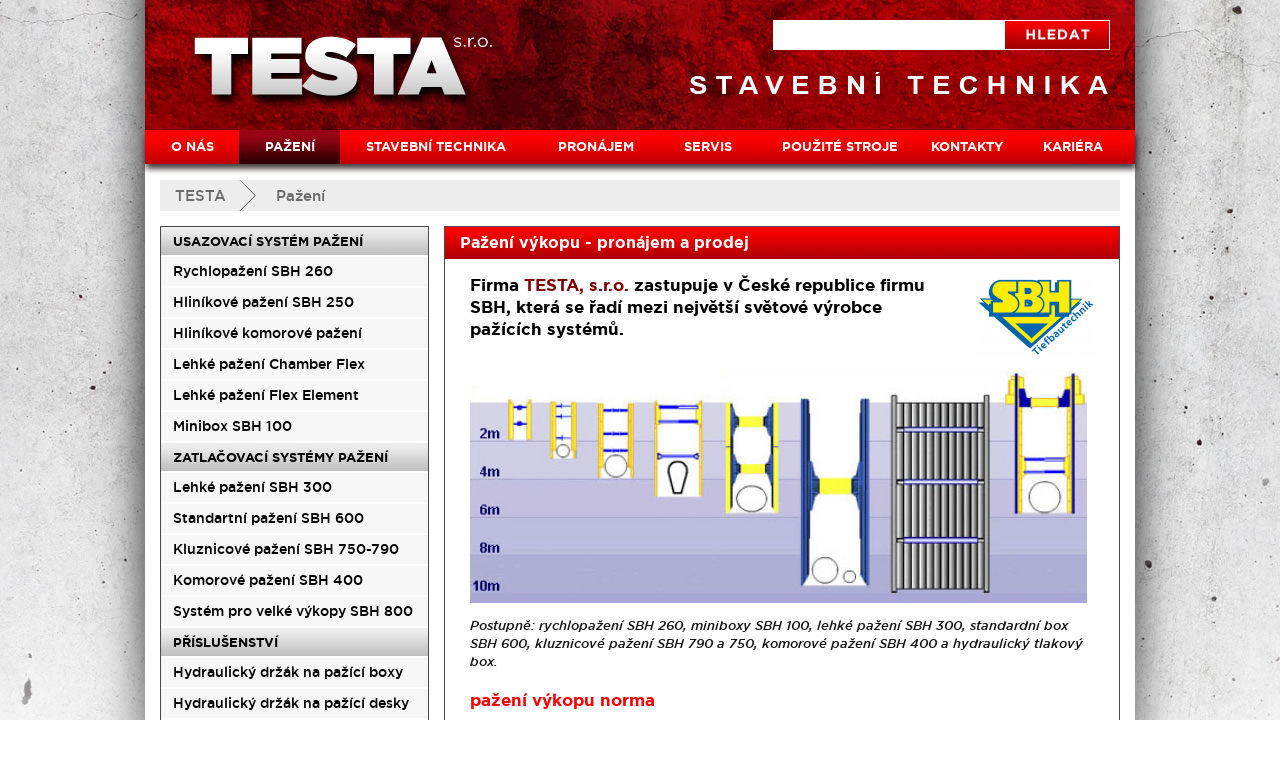

--- FILE ---
content_type: text/html; charset=utf-8
request_url: https://www.testa-jesenice.cz/pazeni/
body_size: 16919
content:
<!DOCTYPE html PUBLIC "-//W3C//DTD XHTML 1.1//EN" "http://www.w3.org/TR/xhtml11/DTD/xhtml11.dtd">
<html xmlns="http://www.w3.org/1999/xhtml" xml:lang="cs">
<head>
<meta http-equiv="Content-Type" content="text/html; charset=utf-8" />
<meta name="viewport" content="width=device-width, initial-scale=1" />
<title>Pažení výkopu a stavební jámy | Testa</title>
<meta name="description" content="Firma TESTA, s.r.o. zastupuje v ❤️ České republice firmu SBH, která se řadí mezi největší světové výrobce pažících systémů." />
<meta name="keywords" content="pažení, pažení výkopů, pažící box, pažení SBH, SBH" />
<link rel="shortcut icon" href="/favicon.ico" type="image/x-icon">
<link type="text/css" rel="stylesheet" href="/css/reset.css" media="all">
<link type="text/css" rel="stylesheet" href="/css/testa.css" media="all">
<link href="/css/lightbox.css?version=1" rel="stylesheet" type="text/css" media="screen" />
<link rel="stylesheet" type="text/css" href="/css/jquery.jscrollpane.css" media="screen">
<script src="/js/prototype.js" type="text/javascript"></script>
<script type="text/javascript" src="/js/global.js"></script>
<script type="text/javascript" charset="utf-8" src="/js/scriptaculous.js?load=effects,builder"></script>
<script type="text/javascript" charset="utf-8" src="/js/lightbox.js"></script>
<script type="text/javascript" charset="utf-8" src="/js/images.js"></script>
<script src="//ajax.googleapis.com/ajax/libs/jquery/1.7.2/jquery.min.js"></script>
<script type="text/javascript" src="/scripts/jquery.jscrollpane.min.js"></script>
<script type="text/javascript" src="/scripts/main.js"></script>
<link href="https://unpkg.com/nanogallery2@2.4.2/dist/css/nanogallery2.min.css" rel="stylesheet" type="text/css">
<script src="https://unpkg.com/nanogallery2@2.4.2/dist/jquery.nanogallery2.min.js"></script>
<meta name="google-site-verification" content="7DyJnxoFccWz0P1ta0_k5kVopnMIxZSzjT8GVZEFz1A" /> 
</head>
<body id="page-contact">
<!-- page wrapper -->
<div id="page-wrapper">
<!-- header -->
<div id="header">
<p id="logo"><a href="/" title="TESTA s.r.o. &ndash; úvodní stránka"><img src="/css/img/testa-sro-logo.png" width="302" height="76" alt="TESTA s.r.o."></a></p>
<p id="subtitle"><img src="/css/img/stavebni-technika.png" width="565" height="23" alt="TECHNIKA PRO STAVEBNICTVÍ"></p>
</div>
<!--/ header -->
<hr>
<!-- breadcrumbs -->
<p id="breadcrumbs">
<a href="/">TESTA</a> <span class="arrow"><span class="arrow">&gt;</span></span> <a href="/pazeni/">Pažení</a></p>
<!--/ breadcrumbs -->
<!-- column wrapper -->
<div id="column-wrapper">
<!-- content -->
<div id="content">
<h1>Pažení výkopu - pronájem a prodej</h1>
<div class="form">
</div>

<div id="lightbox-search" class="section">
<h3><b><img src="/obrazek/4e941a3bcbfd4/sbh-logo-53c4f213e2f06_116x76.png" alt="sbh logo" class="right" title="sbh logo" width="116" height="76" /></b>Firma <span style="color: #800000;">TESTA, s.r.o.</span> zastupuje v České republice firmu SBH, která se řadí mezi největší světové výrobce pažících systémů.<b> <br /></b></h3>  <p></p>  <p class="p-center"><img src="/obrazek/4e941a3bcbfd4/pazeni-sbh-prehled-53c4f1139382d_617x233.jpg" alt="pazeni-sbh-prehled" title="pazeni-sbh-prehled" width="617" height="233" /></p>  <p class="p-center"><em>Postupně: rychlopažení SBH 260, miniboxy SBH 100, lehké pažení SBH 300, standardní box SBH 600, kluznicové pažení SBH 790 a 750, komorové pažení SBH 400 a hydraulický tlakový box.</em></p>  <h2><span>pažení výkopu norma</span></h2>  <p><strong><strong><br /></strong></strong></p>  <p><img src="/obrazek/4e941a3bcbfd4/hloubka-1,5-m-53c4f4de392e6_130x153.jpg" alt="hloubka 1,5 m" class="left" title="hloubka 1,5 m" width="130" height="153" />Podlé české legislativy platí, že všechny výkopy<strong> hlubší než 1,5 m</strong> (v zástavbě 1,3 m) musí být zapaženy. Nezapažené stavební jámy a příkopy představují potenciální nebezpečí pro uvnitř pracující zaměstnance. Být zasypán ve stavební jámě, to z pohledu zasypaného proběhne stejně dramaticky jako lavinové neštěstí. Proto příslušné směrnice předepisují u nevysvahovaných stavebních jam kompletní zapažení bez jakýchkoliv mezer. <br /><br /></p>  <p></p>  <p><br />S vyšší hloubkou samozřejmě narůstá také zemní tlak. Proto je nutné vždy zvážit, jaký typ pažení je bezpečné v daném výkopu použít. Zemní tlak však ovlivňuje také mnoho dalších faktorů, proto doporučujeme obzváště u staveb ohrožených sedáním zeminy provést průzkum a výpočty rovnou na staveništi.<strong><br /></strong></p>  <ul>  <li><img src="/obrazek/4e941a3bcbfd4/zemni-tlak-53c4f852a70ad_409x205.jpg" alt="zemní tlak" style="float: right;" title="zemní tlak" width="409" height="205" /></li>  </ul>  <p><strong>Faktory ovlivňující zemní tlak:</strong></p>  <ul>  <li>hloubka výkopu</li>  <li>postranní zvlnění terénu</li>  <li>svažitost terénu</li>  <li>charakter podloží</li>  <li>hladina spodní vody</li>  <li>zátěž dopravou na stavbě nebo v jejím okolí</li>  <li>zátěž ze základů blízkých okolních staveb<br />                                                                                <em style="background-color: initial; font-size: 0.813em;"> zemní tlak podle údajů tabulek TGB v kN/m²</em></li>  </ul>  <p></p>  <p>Hodnocení: 10/10</p>  <p>Autor: TESTA Jesenice</p>  <p></p>  <h3 class="faq_question">1) Od jaké hloubky výkopu je nutné používat pažení?</h3>  <p></p>  <p class="faq_answer">Z legislativních požadavků vyplývá, že pažení musí být provedeno u výkopů, kdy hloubka je větší než 1,3 m v zastavěném území a při hloubce výkopu vetší než 1,5 m v nezastavěném území.</p>  <p></p>  <h3 class="faq_question">2) Jaké je vhodné pažení v městské zástavbě?</h3>  <p></p>  <p class="faq_answer">V městské zástavě můžete použít klasické ocelové boxy pažení, kdy daný typ pažení se odvíjí od hloubky výkopu. V místech, kde můžete narazit na příčné vedení, se používá komorové pažení. V návaznosti na použití různých typů pažnic lze tento systém používat až do maximální hloubky cca 6 m. Při hloubce do 3 m lze použít lehčí, hliníkové komorové pažení.</p>  <p></p>  <h3 class="faq_question">3) Lze zapažit i stavební jámy například na přečerpávací stanice?</h3>  <p class="faq_answer">Ano, při stavbě přečerpávací stanice lze použít typ kluzného pažení s rohovými kluznicemi jako šachtu. Lze zapažit stavební jámu jak např. o velikosti 2,5 x 2,5 m a hloubce 3,5 m, tak i 10 x 6 m a hloubce 8 m.</p>  <p></p>  <h3 class="faq_question">4) Jaké faktory nejvíce ovlivňují zemní tlak?</h3>  <p class="faq_answer">Zemní tlak se zvyšuje se vzrůstající hloubkou výkopu. Dále zemní tlak ovlivňuje také např. postranní zvlnění terénu, zátěž ze základů blízkých okolních staveb, zátěž dopravou na stavbě nebo okolní kolejovou dopravou, hladina spodní vody atd.</p><script type="application/ld+json">{
                "@context": "https://schema.org",
                "@type": "FAQPage",
                "mainEntity": [
{
            "@type": "Question",
            "name": "1) Od jaké hloubky výkopu je nutné používat pažení?",
            "acceptedAnswer": {
              "@type": "Answer",
              "text": "Z legislativních požadavků vyplývá, že pažení musí být provedeno u výkopů, kdy hloubka je větší než 1,3 m v zastavěném území a při hloubce výkopu vetší než 1,5 m v nezastavěném území."
            }
          },{
            "@type": "Question",
            "name": "2) Jaké je vhodné pažení v městské zástavbě?",
            "acceptedAnswer": {
              "@type": "Answer",
              "text": "V městské zástavě můžete použít klasické ocelové boxy pažení, kdy daný typ pažení se odvíjí od hloubky výkopu. V místech, kde můžete narazit na příčné vedení, se používá komorové pažení. V návaznosti na použití různých typů pažnic lze tento systém používat až do maximální hloubky cca 6 m. Při hloubce do 3 m lze použít lehčí, hliníkové komorové pažení."
            }
          },{
            "@type": "Question",
            "name": "3) Lze zapažit i stavební jámy například na přečerpávací stanice?",
            "acceptedAnswer": {
              "@type": "Answer",
              "text": "Ano, při stavbě přečerpávací stanice lze použít typ kluzného pažení s rohovými kluznicemi jako šachtu. Lze zapažit stavební jámu jak např. o velikosti 2,5 x 2,5 m a hloubce 3,5 m, tak i 10 x 6 m a hloubce 8 m."
            }
          },{
            "@type": "Question",
            "name": "4) Jaké faktory nejvíce ovlivňují zemní tlak?",
            "acceptedAnswer": {
              "@type": "Answer",
              "text": "Zemní tlak se zvyšuje se vzrůstající hloubkou výkopu. Dále zemní tlak ovlivňuje také např. postranní zvlnění terénu, zátěž ze základů blízkých okolních staveb, zátěž dopravou na stavbě nebo okolní kolejovou dopravou, hladina spodní vody atd."
            }
          }]
                }
                </script>
</div>
<div class="clear">&nbsp;</div>
</div>
<!-- content -->
<hr>
<!-- left column -->
<div id="left">
<div id="left-menu">
<ul>
<li><a href="/pazeni/usazovaci-system-pazeni/">Usazovací systém pažení</a>
<ul>
<li><a href="/pazeni/usazovaci-system-pazeni/rychlopazeni-sbh-260/">Rychlopažení SBH 260</a></li>
<li><a href="/pazeni/usazovaci-system-pazeni/hlinikove-pazeni-sbh-250/">Hliníkové pažení SBH 250</a></li>
<li><a href="/pazeni/usazovaci-system-pazeni/hlinikove-komorove-pazeni/">Hliníkové komorové pažení</a></li>
<li><a href="/pazeni/usazovaci-system-pazeni/lehke-pazeni-chamber-flex/">Lehké pažení Chamber Flex</a></li>
<li><a href="/pazeni/usazovaci-system-pazeni/lehke-pazeni-flex-element/">Lehké pažení Flex Element</a></li>
<li><a href="/pazeni/usazovaci-system-pazeni/minibox-sbh-100/">Minibox SBH 100</a></li>
</ul>
</li>
<li><a href="/pazeni/zatlacovaci-systemy-pazeni/">Zatlačovací systémy pažení</a>
<ul>
<li><a href="/pazeni/zatlacovaci-systemy-pazeni/lehke-pazeni-sbh-300/">Lehké pažení SBH 300</a></li>
<li><a href="/pazeni/zatlacovaci-systemy-pazeni/standartni-pazeni-sbh-600/">Standartní pažení SBH 600</a></li>
<li><a href="/pazeni/zatlacovaci-systemy-pazeni/kluznicove-pazeni-sbh-750-790/">Kluznicové pažení SBH 750-790</a></li>
<li><a href="/pazeni/zatlacovaci-systemy-pazeni/komorove-pazeni-sbh-400/">Komorové pažení SBH 400</a></li>
<li><a href="/pazeni/zatlacovaci-systemy-pazeni/system-pro-velke-vykopy-sbh-800/">Systém pro velké výkopy SBH 800</a></li>
</ul>
</li>
<li><a href="/pazeni/prislusenstvi/">Příslušenství</a>
<ul>
<li><a href="/pazeni/prislusenstvi/hydraulicky-drzak-na-pazici-boxy/">Hydraulický držák na pažící boxy</a></li>
<li><a href="/pazeni/prislusenstvi/hydraulicky-drzak-na-pazici-desky/">Hydraulický držák na pažící desky</a></li>
<li><a href="/pazeni/prislusenstvi/hydraulicky-system-pro-odstraneni-pazeni/">Hydraulický systém pro odstranění pažení</a></li>
<li><a href="/pazeni/prislusenstvi/zabradli/">Zábradlí</a></li>
</ul>
</li>
</ul>
</div>
<p></p>  <div class="box">  <div class="cont">  <h3><a href="#">Kontakty prodej</a></h3>  <div class="content">  <p class="cont"><span style="color: #800000;"><strong> Ing. Jiří Šmíd</strong><br /> Tel.:</span> 241 930 156<span style="color: #800000;"><br /> Mob:</span> <span class="phone-indent">737 246 850</span><br /><span style="color: #800000;"> Email:</span> <a href="mailto:smid@testa-jesenice.cz">smid@testa-jesenice.cz</a></p>  </div>  <div class="content"><span style="color: #800000;"><strong> Michal Srba</strong><br /> Tel.:</span> 241 930 156<span style="color: #800000;"><br /> Mob:</span> 734 314 969<br /><span style="color: #800000;"> Email:</span> <a href="mailto:srba@testa-jesenice.cz">srba@testa-jesenice.cz</a></div>  <div class="content"><span style="color: #800000;"><strong> Jiří Moravec</strong><br /> Tel.:</span> 241 930 156<span style="color: #800000;"><br /> Mob:</span> 734 314 943<br /><span style="color: #800000;"> Email:</span> <a href="mailto:moravec@testa-jesenice.cz">moravec@testa-jesenice.cz</a></div>  <p class="cont"></p>  </div>  <h3><a href="#">Pronájem pažení</a></h3>  <div class="content"><a href="/pronajem/pazeni/miniboxy-do-3m/"><img src="/obrazek/4e941a3bcbfd4/pronajem-pazeni-53db823f4befc_242x118.jpg" alt="pronájem pažení" title="pronájem pažení" width="242" height="118" /></a></div>  </div>  <p></p><div class="box">
<h3>Kontaktní formulář</h3>
<form class="form" id="contact-form" method="post" action="/form/form-stranka.php">
<p>
<label for="jmeno">Jméno</label>
<input type="text" id="jmeno" name="jmeno" size="40" value="">
</p>
<p>
<label for="email">E-mail</label>
<input type="text" id="email" name="email" size="40" value="">
</p>
<p>
<label for="telefon">Telefon</label>
<input type="text" id="telefon" name="telefon" size="40" value="">
</p>
<p>
<label for="dotaz">Váš dotaz</label>
<textarea id="dotaz" name="dotaz" cols="30" rows="4"></textarea>
</p>
<p>
<label>&nbsp;</label>
<img src="/security-image.php" alt="" class="img" />
</p>
<p>
<label class="bold">Kód&nbsp;z&nbsp;obrázku:</label>
<input type="text" name="code" id="code" value="" class="text" />
</p>
<p class="submit"><input type="image" alt="Odeslat" src="/css/img/button-odeslat.png"></p>
</form>
</div>
</div>
<!--/ left column -->
</div>
<!--/ column wrapper -->
<hr>
<!-- menu -->
<div id="menu">
<div class="menu-container">
<h3 class="no-screen">Hlavní navigace</h3>
<ul>
<li class="m1"><a href="/" class="overlap"><span></span>O nás</a>
</li>
<li class="active m2"><a href="/pazeni/" class="overlap"><span></span>Pažení</a>
</li>
<li class="m3"><a href="/stavebni-technika/" class="overlap"><span></span>Stavební technika</a>
</li>
<li class="m4"><a href="/pronajem/" class="overlap"><span></span>Pronájem</a>
</li>
<li class="m5"><a href="/servis/" class="overlap"><span></span>Servis</a>
</li>
<li class="m6"><a href="/pouzite-stroje/" class="overlap"><span></span>Použité stroje</a>
</li>
<li class="m7"><a href="/kontakty/" class="overlap"><span></span>Kontakty</a>
</li>
<li class="m8"><a href="/kariera/" class="overlap"><span></span>Kariéra</a>
</li>
</ul>

</div>
</div>
<!--/ menu -->
<hr>
<!-- search -->
<form action="/vyhledavani/" method="get" id="search-form">
<fieldset>
<legend>Vyhledávání</legend>
<input type="text" name="q" size="30">
<input type="image" src="/css/img/button-hledat.png" width="106" height="30" alt="HLEDAT">
</fieldset>
</form>
<!--/ search -->
<hr>
<!-- footer -->
<div id="footer">
<p class="menu">
<a href="/">O nás</a> |<a href="/pazeni/">Pažení</a> |<a href="/stavebni-technika/">Stavební technika</a> |<a href="/pronajem/">Pronájem</a> |<a href="/servis/">Servis</a> |<a href="/pouzite-stroje/">Použité stroje</a> |<a href="/kontakty/">Kontakty</a> |<a href="/kariera/">Kariéra</a></p>
<p class="copy">Copyright &copy; 2011&ndash;26 TESTA, s.r.o. prodej, půjčovna a servis stavebních strojů, Jesenice u Prahy</p>
<p class="prices">Všechny ceny na těchto stránkách jsou uvedeny v Kč bez DPH, není-li uvedeno jinak. <a href="http://www.testa-jesenice.cz/eet-prohlaseni/">EET</a> </p>
<p class="contact">
E-mail: <a href="mailto:info@testa-jesenice.cz">info@testa-jesenice.cz</a> |
Tel.: 241 930 156
</p>
</div>
<!--/ footer -->
<script type="text/javascript">
var gaJsHost = (("https:" == document.location.protocol) ? "https://ssl." : "http://www.");
document.write(unescape("%3Cscript src='" + gaJsHost + "google-analytics.com/ga.js' type='text/javascript'%3E%3C/script%3E"));
</script>
<script type="text/javascript">
pageTracker._addOrganic("seznam.cz", "q");
pageTracker._addOrganic("centrum.cz", "q");
pageTracker._addOrganic("atlas.cz", "q");
pageTracker._addOrganic("zoohoo.cz", "q");
pageTracker._addOrganic("jyxo.cz", "q");
pageTracker._addOrganic("atomz.cz", "sp-q");
pageTracker._addOrganic("tiscali.cz", "query");
pageTracker._addOrganic("volny.cz", "search");
pageTracker._addOrganic("toplist.cz", "search");
pageTracker._addOrganic("navrcholu.cz", "q");
pageTracker._addOrganic("tiscali.cz", "query");
pageTracker._addOrganic("bezvaportal.cz", "fulltext");
pageTracker._addOrganic("opendir.cz", "cohledas");
pageTracker._addOrganic("stavit.cz", "search_text");
pageTracker._addOrganic("stopa.cz", "q");
pageTracker._addOrganic("citysearch.cz", "retezec");
pageTracker._addOrganic("zona.cz", "kw");
</script>
<script type="text/javascript">
try {
var pageTracker = _gat._getTracker("UA-6359362-8");
pageTracker._trackPageview();
} catch(err) {}
</script>
</div>
</body>
</html>


--- FILE ---
content_type: text/css
request_url: https://www.testa-jesenice.cz/css/testa.css
body_size: 23163
content:
@charset "utf-8";
/* CSS Document - TESTA s.r.o. */

/*******************************************************************/
/*                                                           FONTS */
/*******************************************************************/
@font-face {
    font-family: 'gotham';
    src: url('type/gotham-medium-webfont.eot');
    src: url('type/gotham-medium-webfont.eot?#iefix') format('embedded-opentype'),
         url('type/gotham-medium-webfont.woff') format('woff'),
         url('type/gotham-medium-webfont.ttf') format('truetype');
    font-weight: normal;
    font-style: normal;
}
@font-face {
    font-family: 'gotham';
    src: url('type/gotham-mediumita-webfont.eot');
    src: url('type/gotham-mediumita-webfont.eot?#iefix') format('embedded-opentype'),
         url('type/gotham-mediumita-webfont.woff') format('woff'),
         url('type/gotham-mediumita-webfont.ttf') format('truetype');
    font-weight: normal;
    font-style: italic;
}
@font-face {
    font-family: 'gotham';
    src: url('type/gotham-bold-webfont.eot');
    src: url('type/gotham-bold-webfont.eot?#iefix') format('embedded-opentype'),
         url('type/gotham-bold-webfont.woff') format('woff'),
         url('type/gotham-bold-webfont.ttf') format('truetype');
    font-weight: bold;
    font-style: normal;
}
@font-face {
    font-family: 'gotham';
    src: url('type/gotham-boldita-webfont.eot');
    src: url('type/gotham-boldita-webfont.eot?#iefix') format('embedded-opentype'),
         url('type/gotham-boldita-webfont.woff') format('woff'),
         url('type/gotham-boldita-webfont.ttf') format('truetype');
    font-weight: bold;
    font-style: italic;
}

/*******************************************************************/
/*                                                          GLOBAL */
/*******************************************************************/
*,
*::before,
*::after { box-sizing: border-box; }

body { font: .9375em/1.4 gotham, Arial, Helvetica, sans-serif; color: #141414; background: #fff url(img/body-bg.jpg) no-repeat center top; }

@media (min-width: 600px) {
    body { font-size: .8125em; }
}

.clear { clear: both; height: 0; overflow: hidden; }
.no-clear { clear: none !important; }
.hide { display: none; }
.show { display: block !important; }
.no-screen { position: absolute; top: auto; left: -10000px; }
.text-left { text-align: left !important; }
.text-right { text-align: right !important; }
.center { text-align: center; }
.bigger { font-size: 1.154em; }
.big { font-size: 1.385em; }
.xbig { font-size: 1.308em; }
.small { font-size: 0.846em; }
.bold { font-weight: bold; }
.uppercase { text-transform: uppercase; }
.black,
.black a { color: #000 !important; }
.red { color: #ff0303; }
.green { color: #31861B; }
.gray { color: #818181; }
span.text-right { display: block; text-align: right; }
strong { font-weight: bold; }
em { font-style: italic; }

img,
a img { border: none; }
img.right,
p.right { float: right; margin: 5px 0 15px 25px; }
img.left,
p.left { float: left; margin: 5px 25px 15px 0; }

hr { display: none; }
.hr-line { height: 1px; overflow: hidden; background-color: #CCCCCC; }

/***************/
/* OVERLAPPING */
/***************/
.overlap,
.overlap * { display: block; position: relative; }
.overlap span { position: absolute; left: 0px; top: 0px; background-position: left top; background-repeat: no-repeat; }
a.overlap span,
.overlap a span { cursor: pointer; }

/************************/
/* BASIC TAG DEFINITION */
/************************/
h1 { font: bold 1.231em/32px gotham, Arial, Helvetica, sans-serif; background: #AC0004 url(img/heading-bg.png) repeat-x 0 0; color: #fff; margin: 0; padding: 0 15px; }
h2 { font: bold 1.923em/1.1 gotham, Arial, Helvetica, sans-serif; color: #fc0000; margin: 20px 0 15px; }
h2.big { font-size: 2.308em; margin-top: 18px; }
h3 { font: bold 1.308em gotham, Arial, Helvetica, sans-serif; color: #000; margin: 20px 0 5px; }
p { margin: 0.3em 0 0.7em; }
strong { font-weight: bold; }
em { font-style: italic; }
img { max-width: 100%; height: auto; }

a { color: #000; text-decoration: none; }
a:hover { color: #000; text-decoration: underline; }

/*******************************************************************/
/*                                                          LAYOUT */
/*******************************************************************/
#page-wrapper { max-width: 990px; margin: auto; position: relative; background-color: #fff; }
#column-wrapper { overflow: hidden; padding: 0 15px; }
#content { overflow: visible; min-height: 300px; margin-bottom: 15px; border: 1px solid #494949; }
#left { display: flex; flex-flow: row wrap; justify-content: space-between; }

@media (min-width: 600px) {
    #content { float: right; width: calc(72% - 15px); margin-bottom: 0; }
    #left { float: left; width: 28%; }
}

/*******************************************************************/
/*                                                          HEADER */
/*******************************************************************/
#header { height: 110px; margin: 0 0 50px; background: #AE0207 url(img/header-bg.png) no-repeat 0 0; }
#logo { margin: 0; padding: 25px 0 0 15px; float: left; font-weight: bold; font-size: 2em; line-height: 1; color: #fff; text-transform: uppercase; }
#logo a { color: #fff; }
#logo img { width: 100px; height: auto; }
#subtitle { margin: 0 0 0 20px; position: absolute; right: 25px; top: 72px; text-align: right; }
#subtitle img {}

@media (min-width: 480px) {
    #subtitle img { max-width: 400px; }
}

@media (min-width: 750px) {
    #logo { padding: 35px 0 0 45px; }
    #logo img { width: 80%; }
}

@media (min-width: 1024px) {
    #header { height: 130px; }
    #logo { padding: 35px 0 0 45px; }
    #logo img { width: 302px; height: 76px; }
    #subtitle img { max-width: 100%; }
}

/* SEARCH */
#search-form { position: absolute; right: 25px; top: 20px; max-width: calc(100% - 160px); }
#search-form legend { display: none; }
#search-form input { float: left; vertical-align: middle; margin: 0; border-radius: 0 !important; }
#search-form input[type=text] { width: calc(100% - 106px); height: 30px; padding: 4px 6px; border: 1px solid #fff; }

/*******************************************************************/
/*                                                            MENU */
/*******************************************************************/
#menu { position: absolute; left: 0; top: 110px; width: 100%; height: 45px; background: url(img/menu-bg.png) no-repeat center 0; }
#menu::before,
#menu::after { content: ''; position: absolute; top: 0; width: 25px; height: 34px; background: linear-gradient(to right, transparent 0%, #67030D 100%); pointer-events: none; }
#menu::before { left: 0; transform: rotate(180deg); }
#menu::after { right: 0; }
.menu-container { overflow-x: auto; -webkit-overflow-scrolling: touch; }
#menu ul { list-style: none; text-transform: uppercase; font-weight: bold; /*background-color: #EB0001;*/ width: 100%; display: flex; }
#menu ul li { float: left; line-height: 34px; text-align: center; }
#menu ul li a { float: left; display: block; text-decoration: none; color: #fff; }
#menu ul li.active a { background: #67030D url(img/menu-bg-hover.png) repeat-x 0 0; }
#menu ul li:not(.active) a:hover,
#menu ul li:not(.active) a:focus { text-decoration: underline; }
#menu ul li.m1 a { width: 94px; }
#menu ul li.m2 a { width: 101px; }
#menu ul li.m3 a { width: 192px; }
#menu ul li.m4 a { width: 127px; }
#menu ul li.m5 a { width: 98px; }
#menu ul li.m6 a { width: 166px; }
#menu ul li.m7 a { width: 88px; }
#menu ul li.m8 a { width: 124px; }

@media (min-width: 1024px) {
    #menu { top: 130px; }
    .menu-container { overflow: hidden; }
    #menu::before,
    #menu::after { display: none; }
}

/* BREADCRUMBS */
#breadcrumbs { margin: 10px 15px 15px; background-color: #ededed; color: #6c6c6c; font-size: 1em; line-height: 2; }
#breadcrumbs a { color: #6c6c6c; text-decoration: none; display: inline-block; padding: 0 20px 0 10px; background: url(img/breadcrumbs-arrow.png) right center/7px 12px no-repeat; }
#breadcrumbs span.arrow { display: none; }
#breadcrumbs a:hover { color: #000; }
#breadcrumbs strong,
#breadcrumbs a:last-child { display: inline-block; margin-left: 10px; font-weight: normal; padding: 0; background: none; cursor: default; }

@media (min-width: 900px) {
    #breadcrumbs { font-size: 1.154em; line-height: 31px; }
    #breadcrumbs a { padding: 0 30px 0 15px; background-size: auto; }
    #breadcrumbs strong,
    #breadcrumbs a:last-child { margin-left: 15px; }
}

/*******************************************************************/
/*                                                         CONTENT */
/*******************************************************************/
div.line { height: 1px; background-color: #494949; margin: 20px 0 20px; clear: both; }
#content p.visual { margin: 0; }
#content p.intro { font-weight: bold; }
/*#content hr { display: block; clear: both; border-top: 1px black solid; background: none; height: 1px; width: 100%; }*/

#content .manufacturer-logo { float: right; margin: 30px 0 30px 30px; }
#content img.product-image { float: right; margin: 0 30px 25px 30px; }
#content ul { list-style: none; margin: 0.3em 0 1.4em; }
#content ul li { background: url(img/li-dot.png) no-repeat 0 7px; margin: 0 0 3px 0; padding: 0 0 0 10px; }

#content div.section { overflow: hidden; padding: 15px; }
#content div.section > *:first-child { margin-top: 0; }
#content div.section + div.section { border-top: 1px solid #494949; }
div.section .gallery { overflow: auto; margin: 15px 0 10px; }
div.section .gallery img.left,
div.section .gallery img.right { margin: 0; }

@media (min-width: 600px) {
    #content div.section { padding-left: 25px; padding-right: 25px; }
}

/* TABLE - product specifications */
table/*.product-specs*/ { border-collapse: collapse; font-size: 0.923em; margin: 20px 0; width: 100%; }
table/*.product-specs*/ th,
table/*.product-specs*/ td { border-collapse: collapse; border: 1px solid #b7b7b7; padding: 8px 12px; word-break: break-word; }
table/*.product-specs*/ th { background-color: #b7b7b7; padding: 4px 12px; font-weight: bold; text-align: left; }
table/*.product-specs*/ td.image { text-align: center; vertical-align: middle; }
table/*.product-specs*/.rows {}
table/*.product-specs*/.rows th,
table/*.product-specs*/.rows td { border-width: 1px 0; }
table[style*="width"] { width: auto !important; }

/* GALLERY - slider */
div.gallery-slider { margin: 20px 0; border: 1px solid #b7b7b7; height: 110px; position: relative; overflow: hidden; }
div.gallery-slider .container { height: 90px; margin: 10px 20px; position: relative; }
div.gallery-slider .container img { float: left; margin: 0 0 0 10px; }
div.gallery-slider .container .slide { position: absolute; left: 0; top: 0; }
div.gallery-slider p.nav img { vertical-align: middle; }
div.gallery-slider .prev,
div.gallery-slider .next { display: block; width: 20px; height: 100%; line-height: 110px; background-color: #b7b7b7; position: absolute; top: 0; }
div.gallery-slider .prev { left: 0; text-align: left; }
div.gallery-slider .next { right: 0; text-align: right; }
div.gallery-slider .prev img { margin-left: 5px; }
div.gallery-slider .next img { margin-right: 5px; }

/* PAGE: HOMEPAGE */
#page-hp #header { margin-bottom: 55px; }
#page-hp #content { border: none; }
#page-hp #content h1 { border: 1px solid #494949; border-width: 1px 1px 0; }
/*
ul#carousel { width: 670px; height: 385px; margin: 0; position: relative; border: 1px solid #494949; border-width: 0 1px 1px; overflow: hidden; }
ul#carousel li { padding: 0 0 0 415px; background: none; }
ul#carousel li img { position: absolute; left: 0; top: 0; z-index: 1; }
ul#carousel li h3 { width: 240px; margin: 0; text-transform: uppercase; font-size: 1.077em; line-height: 74px; border-bottom: 1px solid #ababab; }
ul#carousel li h3 a { display: block; padding-left: 85px; background-position: 5px center; background-repeat: no-repeat; position: relative; }
ul#carousel li span { display: block; position: absolute; bottom: -20px; left: 85px; text-transform: none; font-size: 0.8em; }
ul#carousel li.m0 a { background-image: url(img/hp-ico-pazeni.png); }
ul#carousel li.m1 a { background-image: url(img/hp-ico-freza.png); }
ul#carousel li.m2 a { background-image: url(img/hp-ico-vaky.png); }
ul#carousel li.m3 a { background-image: url(img/hp-ico-rezacky.png); }
ul#carousel li.m4 a { background-image: url(img/hp-ico-lasery.png); }
ul#carousel li.m5 img { z-index: 2; }
ul#carousel li:hover img { z-index: 3; }


#slides { width: 670px; height: 385px; margin: 0; position: relative; border: 1px solid #494949; border-width: 0 1px 1px; overflow: hidden; }
#slides div.slide { width: 670px; height: 385px; z-index: 3; padding: 0 0 0 415px; background: none; }
#slides div.slide img { position: absolute; left: 0; top: 0; z-index: 1; }
#slides div.slide h3 { width: 240px; margin: 0; text-transform: uppercase; font-size: 1.077em; line-height: 74px; border-bottom: 1px solid #ababab; }
#slides div.slide h3 a { display: block; padding-left: 85px; background-position: 5px center; background-repeat: no-repeat; position: relative; }
#slides div.slide span { display: block; position: absolute; bottom: -20px; left: 85px; text-transform: none; font-size: 0.8em; }
#slides div.slide.m0 a { background-image: url(img/hp-ico-pazeni.png); }
#slides div.slide.m1 a { background-image: url(img/hp-ico-freza.png); }
#slides div.slide.m2 a { background-image: url(img/hp-ico-vaky.png); }
#slides div.slide.m3 a { background-image: url(img/hp-ico-rezacky.png); }
#slides div.slide.m4 a { background-image: url(img/hp-ico-lasery.png); }
#slides div.slide.m5 img { z-index: 2; }
#slides div.slide:hover img { z-index: 3; }
#slides ul.pagination { display: none;}
*/

.rotator { display: flex; flex-direction: column; justify-content: space-between; width: 100%; position: relative; border: 1px solid #494949; border-width: 0 1px 1px; overflow: hidden; }
.rotator-main-image { position: relative; width: 100%; flex: none; background-color: #eee; }
.rotator-main-image-container { position: relative; width: 100%; height: 0; padding-bottom: 96.25%; }
.rotator-main-image a { position: absolute; display: block; top: 0; left: 0; width: 100%; }
.rotator-main-image img { display: block; width: 100%; }
.rotator-menu { width: 100%; flex: none; padding-left: 15px; padding-right: 15px; }
.rotator-menu h3 { margin: 0; text-transform: uppercase; font-size: 1.077em; border-bottom: 1px solid #ababab; }
.rotator-menu h3 a { display: flex; align-items: center; padding: 10px 0; background-position: 5px center; background-repeat: no-repeat; }
.rotator-menu h3 a.active { text-decoration: underline; }
.rotator-menu h3 a img { display: inline-block; position: relative; margin-right: 20px; width: 60px; }
.rotator-menu h3.noimg a { padding-left: 85px; }
.rotator-menu h3:last-child { border-bottom: 0; }
.rotator-menu .rotator-item-body {}
.rotator-menu span.title {}
.rotator-menu span.subtitle { display: block; text-transform: none; font-size: 0.8em; }

@media (min-width: 480px) {
    .rotator { flex-direction: row; }
    .rotator-main-image { width: 50%; }
    .rotator-menu { width: 50%; }
}
@media (min-width: 600px) {
    .rotator-main-image {}
    .rotator-menu {}
}
@media (min-width: 900px) {
    .rotator-main-image { width: 55%; }
    .rotator-menu { width: 45%; }
}
/*
.rotator-menu h3.m0 a { background-image: url(img/hp-ico-pazeni.png); }
.rotator-menu h3.m1 a { background-image: url(img/hp-ico-freza.png); }
.rotator-menu h3.m2 a { background-image: url(img/hp-ico-vaky.png); }
.rotator-menu h3.m3 a { background-image: url(img/hp-ico-rezacky.png); }
.rotator-menu h3.m4 a { background-image: url(img/hp-ico-lasery.png); }
.rotator-menu h3.m5 img { z-index: 2; }
*/
.rotator-menu h3:hover img { z-index: 3; }

/* PAGE: CONTACT */
#page-contact #content h2 { font-size: 1.308em; margin-bottom: 10px; }
#page-contact div.map { float: right; width: 220px; border-left: 50px solid #fff; }
span.phone-label { display: inline-block; width: 150px; float: left; }
span.phone-indent { display: inline-block; }
.working-hours span.day { display: inline-block; width: 80px; float: left; }
.working-hours span.hours { display: inline-block; }

/* PAGE: PEOPLE */
#page-people {}
h2.name { font-size: 1.385em; margin: 20px 0 5px; color: #000; }

/*******************************************************************/
/*                                                     LEFT COLUMN */
/*******************************************************************/

/* LEFT MENU */
#left-menu { width: 100%; margin-bottom: 15px; border: 1px solid #494949; }
#left-menu h2 {}
#left-menu ul { list-style: none; }
#left-menu li { background: #BCBCBC url(img/left-menu-bg.png) repeat-x 0 0; }
#left-menu li + li { border-top: 2px solid #fff; }
#left-menu li a,
#left-menu li strong { color: #000; font-size: 1.031em; text-decoration: none; display: block; padding: 5px 4px 5px 12px; font-weight: bold; text-transform: uppercase; }
#left-menu li a:hover { text-decoration: underline; }
#left-menu li strong { color: #000; }
#left-menu li a + ul,
#left-menu li strong + ul { border-top: 2px solid #fff; }
#left-menu li li { background: #f7f7f7; }
#left-menu li li a,
#left-menu li li strong { font-size: 1.054em; font-weight: normal; text-transform: none; }
/*
#left-menu li.active>a,
#left-menu li.active>strong { color: #E00002; background: #xE00002 url(ximg/left-menu-bg.png) repeat-x 0 -100px; }
#left-menu li.active ul li.active a,
#left-menu li.active ul li.active strong { color: #E00002; background: none repeat scroll 0 0 #f7f7f7; text-decoration: underline; }
*/
#left-menu li.active>a, 
#left-menu li.active>strong,
#left-menu li>a:hover, 
#left-menu li>strong:hover { color: #E00002; text-decoration: underline; }

/* BOXES */
#left div.box { width: 100%; margin-bottom: 15px; border: 1px solid #494949; }
#left div.box h3 { font: bold 1.231em/1.2 gotham, Arial, Helvetica, sans-serif; background: #AC0004 url(img/heading-bg.png) repeat-x 0 0; color: #fff; margin: 0; padding: 6px 10px; text-transform: uppercase; }
#left div.box h3 a { color: #fff; display: block; text-decoration: none; }
#left div.box .content { padding: 10px; }
#left div.box .content img { display: block; margin: auto; }
#left div.box.aktuality {  border-bottom: 0; }
#left div.box.aktuality .content { padding: 0; position: relative; border-bottom: 1px black solid; }
#left div.box.aktuality .content h4 {  padding: 10px 10px 10px 10px; background: rgba(255, 255, 255, 0.8); color: #141414; }
#left div.box.aktuality .content h4 a { color: #141414; }
#page-hp #left div.box.aktuality {  border-bottom: 1px black solid; }
#page-hp #left div.box.aktuality .content { border: 0; }
#page-hp #left div.box.aktuality .content h4 { position: absolute; left: 0; bottom: 0; right: 0;  }

#left div.box.servis {}
#left div.box.servis .phones { font-size: 1.538em; font-weight: bold; }
#left div.box.servis .phones .phone-label { width: 70px; }

@media (min-width: 480px) {
    #left div.box { width: calc(50% - 10px); }
}
@media (min-width: 600px) {
    #left div.box { width: 100%; }
}

/*******************************************************************/
/*                                                          FOOTER */
/*******************************************************************/
#footer { margin: 25px 0 0; padding: 0 15px 15px; clear: both; font-size: 1em; color: #fff; background: #AE0207 url(img/footer-bg.png) 0 0/cover no-repeat; text-align: center; }
#footer p { margin: 0 0 5px; }
#footer p.menu { font-size: 1.231em; font-weight: bold; margin: 0; padding: 15px 0 10px; }
#footer p.menu a { margin: 0 8px; }
#footer p.menu a:hover { text-decoration: underline; }
#footer p.contact { font-size: 1.231em; font-weight: bold; margin-top: 25px; }
#footer p.contact a { text-decoration: underline; }

#footer a { text-decoration: none; color: #fff; }
#footer a:hover { text-decoration: none; }

@media (min-width: 600px) {
    #footer { margin-bottom: 50px; }
}

/*******************************************************************/
/*                                                            FORM */
/*******************************************************************/
fieldset { border: none; padding: 0; }
button, select, input, textarea { font: normal 1em gotham, Arial, Helvetica, sans-serif; }
input[type="text"],
input[type="password"],
textarea { padding: 6px; border: 1px solid #494949; }
input[type="image"] { max-width: 100%; }

/* CONTACT FORM */
#contact-form { position: relative; margin: 15px 0 30px; font-size: 1.154em; width: 100%; }
#contact-form label { display: block; margin: 0 0 2px; }
#contact-form input[type="text"],
#contact-form textarea { width: 100%; }
#contact-form p { margin: 0; padding: 0 0 15px; }
#contact-form p.submit {}
#contact-form button {}

#left #contact-form { margin: 10px 0; padding-left: 10px; padding-right: 10px; }
#left #contact-form p.submit { padding: 0; }


.form div.msg_notice {
	padding: 10px;
	border: 2px solid #3286b1;
	background: #b1e5ff;
	color: #000;
	margin: 10px 0;
}
.form div.msg_error {
	padding: 10px;
	border: 2px solid #7F0707;
	background: #BF0B0B;
	color: #fff;
	margin: 10px 0;
}
.form div.msg_ok {
	padding: 10px;
	border: 2px solid #22a304;
	background: #c7ffba;
	color: #000;
	margin: 10px 0;
}
.form div.msg_notice p, .form div.msg_error p, .form div.msg_ok p { margin:0; }


/* fotogalerie */
.foto-scroller { width: calc(100% - 30px); height: 150px; margin: 0 15px 20px; border: 1px solid #4c4c4c; padding: 10px 10px; }
.foto-scroller a:hover { text-decoration: none; }
.foto-scroller a.prev,
.foto-scroller a.next { float: left; width: 17px; height: 26px; display: block; margin-top: 52px; }
.foto-scroller a.prev { background: url(img/gallery-nav-left.png) 0 0 no-repeat; }
.foto-scroller a.next { background: url(img/gallery-nav-right.png) 0 0 no-repeat; }
#foto-scroller-items {	width: calc(100% - 52px); overflow:hidden; float:left; margin: 0 8px; }
#foto-scroller-items-inner { white-space: nowrap; word-spacing: 5px; }
#foto-scroller-items-inner img { cursor: pointer; max-width: initial; }

#news .item { clear: both; }
#news h2 { font-size: 16px; }
#news p.image { float: left; margin: 0 15px 20px 0; }

.gsc-above-wrapper-area-container, .gsc-resultsHeader, .gsc-table-result { border: 0 ; margin: 5px 0; }
.gsc-above-wrapper-area-container td, .gsc-resultsHeader td, .gsc-table-result td { border: 0 ; }

/* Lightbox */
@media (max-width: 899px) {
    #outerImageContainer {
        width: 100% !important;
        height: auto !important;
        font-size: 100% !important;
    }

    #imageDataContainer {
        width: 100% !important;
    }

    #prevLink,
    #nextLink {
        height: 100% !important;
    }
}


--- FILE ---
content_type: text/css
request_url: https://www.testa-jesenice.cz/css/jquery.jscrollpane.css
body_size: 1726
content:
/*
 * CSS Styles that are needed by jScrollPane for it to operate correctly.
 *
 * Include this stylesheet in your site or copy and paste the styles below into your stylesheet - jScrollPane
 * may not operate correctly without them.
 */

.jspContainer
{
	overflow: hidden;
	position: relative;
}

.jspPane
{
	position: absolute;
}

.jspVerticalBar
{
	position: absolute;
	top: 0;
	right: 0;
	width: 15px;
	height: 100%;
	background: red;
}

.jspHorizontalBar
{
	position: absolute;
	bottom: 0;
	left: 0;
	width: 100%;
	height: 15px;
	background: red;
}

.jspCap
{
	display: none;
}

.jspHorizontalBar .jspCap
{
	float: left;
}

.jspTrack
{
	background: #939598;
	position: relative;
}

.jspDrag
{
	background: #ffffff;
	position: relative;
	top: 0;
	left: 0;
	cursor: pointer;
	border: 1px solid #939598;
	-webkit-border-radius: 9px;
-moz-border-radius: 9px;
border-radius: 9px;
}

.jspHorizontalBar .jspTrack,
.jspHorizontalBar .jspDrag
{
	float: left;
	height: 100%;
}

.jspArrowUp
{
	background: url(../images/scrollup.png) center center no-repeat;
	text-indent: -20000px;
	display: block;
	cursor: pointer;
	padding: 0;
	margin: 0;
}
.jspArrowDown
{
	background: url(../images/scrolldown.png) center center no-repeat;
	text-indent: -20000px;
	display: block;
	cursor: pointer;
	padding: 0;
	margin: 0;
}
.jspArrow
{
	background-color: #939598;
	text-indent: -20000px;
	display: block;
	cursor: pointer;
	padding: 0;
	margin: 0;
}

.jspArrow.jspDisabled
{
	cursor: default;
	background-color: #80808d;
}

.jspVerticalBar .jspArrow
{
	height: 16px;
}

.jspHorizontalBar .jspArrow
{
	width: 16px;
	float: left;
	height: 100%;
}

.jspVerticalBar .jspArrow:focus
{
	outline: none;
}

.jspCorner
{
	background: #eeeef4;
	float: left;
	height: 100%;
}

/* Yuk! CSS Hack for IE6 3 pixel bug :( */
* html .jspCorner
{
	margin: 0 -3px 0 0;
}

--- FILE ---
content_type: application/javascript
request_url: https://www.testa-jesenice.cz/scripts/main.js
body_size: 3025
content:
// JavaScript Document
jQuery.noConflict();

/* rotator */
var rotatorContainer;
var rotatorLinks;
var rotatorSlides;
var rotatorCurrentIndex;
var rotatorCurrentLink;
var rotatorCurrentSlide;

function rotatorControls() {
	rotatorContainer = jQuery('.rotator');
	rotatorLinks = jQuery(rotatorContainer).find('.rotator-menu a');
	rotatorSlides = jQuery(rotatorContainer).find('.rotator-main-image a');
	jQuery(rotatorSlides).hide();
	jQuery(rotatorSlides[0]).show();
	
	rotatorCurrentIndex = 0;    
  
	rotatorCurrentLink = rotatorLinks[rotatorCurrentIndex];
	rotatorCurrentSlide = rotatorSlides[rotatorCurrentIndex];
  
  console.log(rotatorCurrentIndex);  
  console.log(rotatorCurrentLink);
  console.log(rotatorCurrentSlide);
	
	jQuery(rotatorCurrentLink).addClass('active');
	jQuery(rotatorCurrentSlide).addClass('active');
	
	rotatorLinks.each(function (index, item) {		
		jQuery(item).click(function(e) {
			//e.preventDefault();
			jQuery(rotatorCurrentLink).removeClass('active');
			jQuery(rotatorCurrentSlide).removeClass('active');
			
			rotatorCurrentIndex = index;			
			rotatorCurrentLink = this;
			
			jQuery(this).addClass('active');
			
			jQuery(rotatorCurrentSlide).fadeOut(500, function(){          
				jQuery(this).addClass('absS');
			});
			
			rotatorCurrentSlide = rotatorSlides[rotatorCurrentIndex];
			
			jQuery(rotatorCurrentSlide).fadeIn(500, function(){          
				jQuery(this).removeClass('absS');
			});
		});
		
	});
}

function rotator() {
	var itemInterval = 3000;
	var numberOfItem = jQuery(rotatorLinks).length;
	
	// start loop
	var infiniteLoop = setInterval(fireToggle, itemInterval);
	
	rotatorLinks.each(function (index, item) {		
		jQuery(item).mouseenter(function(e) {
			e.preventDefault();
			clearTimeout(infiniteLoop);
		});
		
		jQuery(item).mouseleave(function(e) {
			e.preventDefault();
			infiniteLoop = setInterval(fireToggle, itemInterval);
		});
		
	});
	
	
	function fireToggle() {
		// set counter
		if (rotatorCurrentIndex == numberOfItem -1) {
				rotatorCurrentIndex = 0;
		} else {
				rotatorCurrentIndex++;
		}
		// fire click event to make sh toggler do change
		jQuery(rotatorLinks[rotatorCurrentIndex]).trigger('click');
	}
}

// DOM ready
jQuery(function() {
  
  /*
	// clickable
	if (jQuery('.clickable').length) {
		jQuery('.clickable').css('cursor', 'pointer');
		jQuery('.clickable').click(function(event) {
			event.preventDefault();
			document.location.href = jQuery(this).find('a').attr('href');
		});
	}

	// hp carousel
	jQuery('#slides').slides({
		container: 'slides-container',
		generateNextPrev: false,
		preload: false,
		play: 5000,
		pause: 2500,
		hoverPause: true,
		effect: 'slide',
		slideSpeed: 150
	});
  */
  
  /*
	// clickable
	if (jQuery('.clickable').length) {
		jQuery('.clickable').css('cursor', 'pointer');
		jQuery('.clickable').click(function(event) {
			event.preventDefault();
			document.location.href = jQuery(this).find('a').attr('href');
		});
	}
  */
    
	if (jQuery('.rotator').length) {
		rotatorControls();
		rotator();
	}

  /*
  // fancybox
	jQuery(".gallery a").fancybox({
		loop: false
	});
	*/
});


--- FILE ---
content_type: application/javascript
request_url: https://www.testa-jesenice.cz/js/global.js
body_size: 786
content:
function updatePotok(typ, ctvrtId)
{
	var url = '/gps.php?ajax&typ=' + typ + '&ctvrtId=' + ctvrtId;	
	
	new Ajax.Request(url, 
	{
		method: 'get',
		onSuccess: function(xmlhttp) {
			var response = xmlhttp.responseText;
			
			if($('potokIdBox')) {
				$('potokIdBox').innerHTML = response;
			}
		}
	});
}

function clearField(element, defaulVal)
{
	if(element.value == defaulVal) {
		element.value = '';
	}
}

var RollStop = 0;
var OldWidth = 0;
var OldHeight = 0;

function RollImage(Direction)
{          
	var i = document.getElementById("foto-scroller-items").scrollLeft;
	var j;
	if(Direction == 1)
	{
		document.getElementById("foto-scroller-items").scrollLeft = -20 + i;
		j = document.getElementById("foto-scroller-items").scrollLeft;
		if(i > j && RollStop == 0) { setTimeout("RollImage(1)",50) }
	}
	else
	{
		document.getElementById("foto-scroller-items").scrollLeft = 20 + i;
		j = document.getElementById("foto-scroller-items").scrollLeft;
		if(i < j && RollStop == 0) { setTimeout("RollImage(2)",50) }
	}
}

--- FILE ---
content_type: application/javascript
request_url: https://www.testa-jesenice.cz/js/images.js
body_size: 322
content:
Event.observe(window, 'load', function() {
	images = $$('#lightbox-search img');
	
	for(var i = 0; i < images.length; i++) {

		var Src = images[i].src;
		// var Title = images[i].title;
		var Title = images[i].alt;

		var Filter = /^.*_[0-9]+x[0-9]+\.[a-zA-Z]+$/;
				
		if(Filter.test(Src) && images[i].parentNode.tagName.toLowerCase() != 'a')
		{
			Src = Src.sub('(.*)_[0-9]+x[0-9]+(\.[a-zA-Z]+)', function(match) { return match[1] + match[2]; });
			images[i].wrap('a', { 'href': Src, 'title': Title, 'rel': 'lightbox' });	
		}
	}
} );